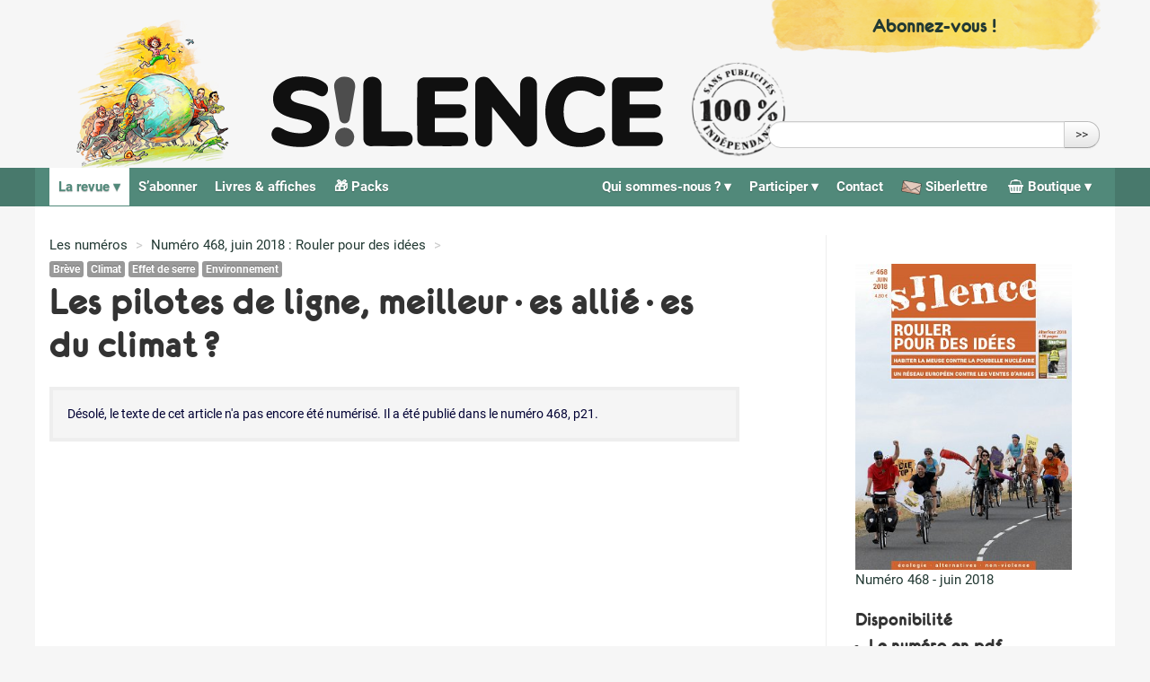

--- FILE ---
content_type: text/html; charset=utf-8
request_url: https://www.revuesilence.net/numeros/468-Rouler-pour-des-idees/les-pilotes-de-ligne-meilleur-es-allie-es-du-climat
body_size: 9298
content:
<!DOCTYPE HTML>
<!--[if lt IE 7 ]> <html class="id_article_43030 page_article article_numero composition_numero ltr fr no-js ie ie6 lte9 lte8 lte7" xmlns="http://www.w3.org/1999/xhtml" xml:lang="fr" lang="fr" dir="ltr"> <![endif]-->
<!--[if IE 7 ]>    <html class="id_article_43030 page_article article_numero composition_numero ltr fr no-js ie ie7 lte9 lte8 lte7" xmlns="http://www.w3.org/1999/xhtml" xml:lang="fr" lang="fr" dir="ltr"> <![endif]-->
<!--[if IE 8 ]>    <html class="id_article_43030 page_article article_numero composition_numero ltr fr no-js ie ie8 lte9 lte8" xmlns="http://www.w3.org/1999/xhtml" xml:lang="fr" lang="fr" dir="ltr"> <![endif]-->
<!--[if IE 9 ]>    <html class="id_article_43030 page_article article_numero composition_numero ltr fr no-js ie ie9 lte9" xmlns="http://www.w3.org/1999/xhtml" xml:lang="fr" lang="fr" dir="ltr"> <![endif]-->
<!--[if (gt IE 9)|!(IE)]><!-->
<html class="id_article_43030 page_article article_numero composition_numero ltr fr no-js" xmlns="http://www.w3.org/1999/xhtml" xml:lang="fr" lang="fr" dir="ltr">
<!--<![endif]-->
	<head>
		<script type='text/javascript'>/*<![CDATA[*/(function(H){H.className=H.className.replace(/\bno-js\b/,'js')})(document.documentElement);/*]]>*/</script>
		
		<meta http-equiv="Content-Type" content="text/html; charset=utf-8" />

		<title>Les pilotes de ligne, meilleur·es allié·es du climat ? - Revue Silence</title>

<link rel="canonical" href="https://www.revuesilence.net/numeros/468-Rouler-pour-des-idees/les-pilotes-de-ligne-meilleur-es-allie-es-du-climat" /><meta http-equiv="Content-Type" content="text/html; charset=utf-8" />

<base href="https://www.revuesilence.net/" />


<meta name="generator" content="SPIP 3.2.19" />


<!-- Verifications google webmaster tools (plusieurs possibles)-->

<meta name="google-site-verification" content="SlMyqLBlG08q2r95mwhexNdbwtpgRHfwpfpfid8Y1vk" />

<script type="text/javascript">
var error_on_ajaxform='Oups. Une erreur inattendue a empêché de soumettre le formulaire. Vous pouvez essayer à nouveau.';
</script>

<link rel="alternate" type="application/rss+xml" title="Syndiquer tout le site" href="spip.php?page=backend" />
<meta name="viewport" content="width=device-width, initial-scale=1.0">

<link rel='stylesheet' href='local/cache-css/1e4cac363b95fa228b0468f90e03eb74.css?1769514840' type='text/css' />













<script type='text/javascript'>var var_zajax_content='content';</script><!-- insert_head_css -->






































<script type='text/javascript' src='local/cache-js/dee7bb362cd3326b952660b21713a174.js?1764582774'></script>
















<!-- insert_head -->


<script src="plugins/auto/accordion/v1.0.5/javascript/spip_accordion.js"></script><link rel="shortcut icon" href="local/cache-gd2/3b/20125795b1979063313bd83a0e42b4.ico?1688016671" type="image/x-icon" />
<link rel="apple-touch-icon" sizes="57x57" href="local/cache-gd2/03/9d5c9ed6e25796219fadefa497095d.png?1688016671" />
<link rel="apple-touch-icon" sizes="114x114" href="local/cache-gd2/af/166d120026049d07ac81fe78d01fdc.png?1688016671" />
<link rel="apple-touch-icon" sizes="72x72" href="local/cache-gd2/fa/e6e44a99f24d3ab8721fafd406961d.png?1688016671" />
<link rel="apple-touch-icon" sizes="144x144" href="local/cache-gd2/db/7782b36a652f5b014809ee71693270.png?1688016671" />
<link rel="apple-touch-icon" sizes="60x60" href="local/cache-gd2/92/0b3d31589302a59a33e563f7733740.png?1688016671" />
<link rel="apple-touch-icon" sizes="120x120" href="local/cache-gd2/8f/ae45f3c2adfd2bc239738eed255e89.png?1688016671" />
<link rel="apple-touch-icon" sizes="76x76" href="local/cache-gd2/8e/bc589b250e07eae6791ad637becb50.png?1688016671" />
<link rel="icon" type="image/png" href="local/cache-gd2/f3/d5960e0600bf10bf2238202d0c1225.png?1688016671" sizes="96x96" />
<link rel="icon" type="image/png" href="local/cache-gd2/9d/389978653a32b327aa4095c09167c6.png?1688016671" sizes="16x16" />
<link rel="icon" type="image/png" href="local/cache-gd2/f7/0443f4cea4ec5ff3a260ed78a23ef6.png?1688016671" sizes="32x32" />
<link rel="icon" type="image/png" href="local/cache-gd2/e4/b8f5a2330d04188bb812ab1056f4ac.png?1688016671" sizes="192x192" />
<meta name="msapplication-TileImage" content="local/cache-gd2/af/166d120026049d07ac81fe78d01fdc.png?1688016671" />

<meta name="msapplication-TileColor" content="#7fc6be" />
<meta name="theme-color" content="#7fc6be" /><script type="text/javascript">/* <![CDATA[ */
function ancre_douce_init() {
	if (typeof jQuery.localScroll=="function") {
		$('');
	$.extend($.localScroll.defaults, {
		onBefore : function(event, anchor, $target) {
			var headerHeight = $(".stickyTop").height();
			this.offset = (
				!$.isNumeric(headerHeight)
				//|| anchor.tagName == "A"
				) ?
					0
					: -headerHeight;
		}
	}); 
	$('body').localScroll({autoscroll:false, hash:true, onAfter:function(anchor, settings){ 
			jQuery(anchor).attr('tabindex', -1).on('blur focusout', function () {
				// when focus leaves this element, 
				// remove the tabindex attribute
				jQuery(this).removeAttr('tabindex');
			}).focus();
		}});
	}
}
if (window.jQuery) jQuery(document).ready(function() {
	ancre_douce_init();
	onAjaxLoad(ancre_douce_init);
});
/* ]]> */</script><script>htactif=1;document.createElement('picture');</script>




		



<style type='text/css'>
	img[data-photo].photoshow { cursor: zoom-in; }
	</style>
	



<script type="text/javascript">
// configuration
photoswipe = {
  path: "plugins/auto/photoswipe/v0.4.0/lib/photoswipe//",
  selector: "img[data-photo], a[type], a[type^=\"image\"]",
  conteneur: ".photoswipe-cont",
  gallery: true, // galerie
  debug: false, // debug
};
</script>










<!--[if lt IE 9]>
<script src="plugins/auto/bootstrap/v2.1.10/bootstrap2spip/js/html5.js"></script>
<script src="plugins/auto/bootstrap/v2.1.10/bootstrap2spip/js/respond.min.js"></script>
<![endif]-->	</head>
	<body>
	<div class="page">
		<div id="header-wrap">
			<div class="header" id="header">
				<div class="container header-scroll">
	<div class="row">
		
		<div class="span4 pull-right">
			<div id="don" class="bloc-lien don">
				<p><a class="" href="/abonnement/" title="Abonnez-vous !">
					<span class="lien">Abonnez-vous !</span>
				</a></p>
			</div>
		</div>
			
	</div>
</div>

<div class="stickyTop">

	<div class="container container-accueil" style="position:relative;">
		<div class="row">

			<header class="accueil clearfix span9">
				<!-- <div class="row"> -->
						<div class="span2">
							<a class="lien_accueil illustration" href="https://www.revuesilence.net" title="Retour accueil">
								<img src='squelettes/css/img/illustration-alpha.png' alt='Illustration silence' width='242' height='236' />
							</a>
						</div>
						<div class="span5 logo">
							<a class="lien_accueil" href="https://www.revuesilence.net" title="Retour accueil">
								
								<img class="svg logo-silence" src="squelettes/css/img/silence-logo-2026.svg"/>
								
								<img src='squelettes/css/img/tampon.png' alt='Une revue 100% ind&#233;pendante, sans publicit&#233;s ni subventions' class='tampon' width='113' height='114' />						
								
							</a>
						</div>
				<!-- </div> -->
			</header>

			
			<div class="bloc-recherche span4 pull-right">
				<div class="formulaire_spip formulaire_recherche form-search" id="formulaire_recherche">
<form action="spip.php?page=recherche" method="get"><div>
	<input name="page" value="recherche" type="hidden"
/>
	
	<label for="recherche" class="muted">Rechercher :</label>
	<div class="input-append">
		<input type="text" class="search text search-query" name="recherche" id="recherche" accesskey="4" autocapitalize="off" autocorrect="off" />
		<button type="submit" class="btn" title="Rechercher" >&gt;&gt;</button>
	</div>
</div></form>
</div>
			</div>
			
		</div>
	</div>
	
	<div id="nav-wrap">
		<div class="container">
			<div class="row">
				<nav class="navbar navbar-inverse navbar-responsive span12 dropdown-hover" id="nav">
					<a class="btn btn-navbar" data-toggle="collapse" data-target=".nav-collapse-main"><span class="icon-bar"></span><span class="icon-bar"></span><span class="icon-bar"></span></a>
<div class="nav-collapse nav-collapse-main collapse"><ul class="menu-liste menu-items  nav" data-depth="0">
		
				
			<li class="menu-entree item menu-items__item dropdown menu-items__item dropdown_objet menu-items__item dropdown_rubrique on active">
		<a href="numeros/" class="menu-items__lien dropdown-toggle">La revue</a>
				<ul class="menu-liste menu-items   dropdown-menu" data-depth="1">
		
			<li class="menu-entree item menu-items__item menu-items__item_objet menu-items__item_rubrique on active">
		<a href="numeros/" class="menu-items__lien">Les numéros</a>
			 
		</li>
		
			<li class="menu-entree item menu-items__item menu-items__item_objet menu-items__item_article">
		<a href="numeros/regionaux" class="menu-items__lien">Numéros régionaux</a>
			 
		</li>
		
			<li class="menu-entree item menu-items__item menu-items__item_objet menu-items__item_article">
		<a href="numeros/thematiques" class="menu-items__lien">Recherches thématiques</a>
			 
		</li>
		
			<li class="menu-entree item menu-items__item menu-items__item_objet menu-items__item_rubrique">
		<a href="points-de-vente/" class="menu-items__lien">Points de vente</a>
			 
		</li>
		
	</ul> 
		</li>
		
			<li class="menu-entree item menu-items__item menu-items__item_objet menu-items__item_rubrique">
		<a href="abonnement/" class="menu-items__lien">S&#8217;abonner</a>
			 
		</li>
		
			<li class="menu-entree item menu-items__item menu-items__item_objet menu-items__item_rubrique">
		<a href="livres-affiches/" class="menu-items__lien">Livres &amp; affiches</a>
			 
		</li>
		
			<li class="menu-entree item menu-items__item menu-items__item_objet menu-items__item_rubrique">
		<a href="spip.php?page=rubrique&amp;id_rubrique=515" class="menu-items__lien">&#127873; Packs</a>
			 
		</li>
		
	</ul><ul class="menu-liste menu-items nav pull-right" data-depth="0">
	<li class="menu-entree item menu-items__item dropdown">
		<a class="dropdown-toggle" href="spip.php?page=shop">
			<span class="nb-produits-panier  vide">
				0</span>
			<i class="demo-icon silence-icones-shopping-basket"></i>
			Boutique
		</a>
		<ul class="menu-liste menu-items dropdown-menu" data-depth="1">
			<li class="menu-entree item menu-items__item">
				<a href='spip.php?page=shop'>La boutique</a>
			</li>
			<li class="menu-entree item menu-items__item">
				<div class='ajaxbloc ajax-id-mini_panier' data-ajax-env='OPafKlAq1y8ui103YaL0T8UG5kOs9FtKEsnvoe6prB5+NBvcot5LDe0LSnFKhxNz6N6WgUBhFuaBCPT+kKjInVEj+epXaF+q3DitXD/dLRr6IyR/FAmmiUUiSRUDZVNaIY/605eO/1O0736I4UX4lsJXkCQGaMowL1PEF6oEU2bTE25IHHvjdYp13q46OIHxBJHGHexyQtWqrEAGziVOhh4830f5y11QjlRK4u3sCb0fKzrN8g1SVn+M/jZE+KJGMz3DPj4VHCJAN94yORMY3EHt5B3orxcvbQ==' data-origin="/numeros/468-Rouler-pour-des-idees/les-pilotes-de-ligne-meilleur-es-allie-es-du-climat">


<div class=" mini-panier clearfix">
	<h2 class="h6 titre"><i class="icon-shopping-cart"></i> Mon panier</h2>
	<p class="detail">
		
		 
			Le panier est vide.
		
	</p>
</div>

<script>
	// met à jour le nombre de produit si present dans la page (dans la nav)
	var nb = 0;
	if( nb ) {
		$('.nb-produits-panier').each(function(){
			$(this).html(nb);
			if(nb == 0){
				$(this).addClass("vide");
			}else{
				$(this).removeClass("vide");
			}
		})
	}
</script></div><!--ajaxbloc-->			</li>
			<li class="menu-entree item menu-items__item">
				<a href='spip.php?page=panier'>Voir mon panier</a>
			</li>
		</ul> 
	</li>
</ul>

<ul class="menu-liste menu-items nav pull-right" data-depth="0">
	<li class="menu-entree item menu-items__item">
		<a class="" href="siberlettre/">
			<img src="squelettes/css/siberlettre.png" style="height: 1em;"/>
			Siberlettre
		</a>
	</li>
</ul>

<ul class="menu-liste menu-items  nav pull-right" data-depth="0">
		
				
			<li class="menu-entree item menu-items__item dropdown menu-items__item dropdown_objet menu-items__item dropdown_rubrique">
		<a href="qui-sommes-nous/" class="menu-items__lien dropdown-toggle">Qui sommes-nous<small class="fine"> </small>?</a>
				<ul class="menu-liste menu-items   dropdown-menu" data-depth="1">
		
			<li class="menu-entree item menu-items__item menu-items__item_objet menu-items__item_article">
			<a href="qui-sommes-nous/association" class="menu-items__lien">L&#8217;association</a>
		</li>
	
		<li class="menu-entree item menu-items__item menu-items__item_objet menu-items__item_article">
			<a href="qui-sommes-nous/presentation" class="menu-items__lien">Ligne éditoriale</a>
		</li>
	
		<li class="menu-entree item menu-items__item menu-items__item_objet menu-items__item_article">
			<a href="qui-sommes-nous/historique" class="menu-items__lien">Historique</a>
		</li>
	
		<li class="menu-entree item menu-items__item menu-items__item_objet menu-items__item_article">
			<a href="qui-sommes-nous/relais-locaux" class="menu-items__lien">Relais locaux</a>
		</li>
	
		<li class="menu-entree item menu-items__item menu-items__item_objet menu-items__item_article">
			<a href="qui-sommes-nous/notre-reseau" class="menu-items__lien">Notre réseau</a>
		</li>
	
		<li class="menu-entree item menu-items__item menu-items__item_objet menu-items__item_article">
			<a href="qui-sommes-nous/revue-de-presse" class="menu-items__lien">Revue de Presse</a>
		</li>
			
		
	</ul> 
		</li>
		
				
			<li class="menu-entree item menu-items__item dropdown menu-items__item dropdown_objet menu-items__item dropdown_rubrique">
		<a href="participer/" class="menu-items__lien dropdown-toggle">Participer</a>
				<ul class="menu-liste menu-items   dropdown-menu" data-depth="1">
		
			<li class="menu-entree item menu-items__item menu-items__item_objet menu-items__item_article">
			<a href="participer/poursuivre-l-aventure-silence-grace-a-vos-dons" class="menu-items__lien">Faire un don</a>
		</li>
	
		<li class="menu-entree item menu-items__item menu-items__item_objet menu-items__item_article">
			<a href="participer/adherer-a-l-association" class="menu-items__lien">Adhérer à l&#8217;association</a>
		</li>
	
		<li class="menu-entree item menu-items__item menu-items__item_objet menu-items__item_article">
			<a href="participer/creer-ou-rejoindre-un-relai-local" class="menu-items__lien">Créer ou rejoindre un relai local</a>
		</li>
	
		<li class="menu-entree item menu-items__item menu-items__item_objet menu-items__item_article">
			<a href="participer/red-acteurs-red-actrices" class="menu-items__lien">Réd&#8217;acteurs, réd&#8217;actrices</a>
		</li>
	
		<li class="menu-entree item menu-items__item menu-items__item_objet menu-items__item_article">
			<a href="participer/les-expeditions" class="menu-items__lien">Participer à l&#8217;expédition</a>
		</li>
	
		<li class="menu-entree item menu-items__item menu-items__item_objet menu-items__item_article">
			<a href="participer/proposer-un-lieu-depositaire" class="menu-items__lien">Proposer un lieu de vente</a>
		</li>
	
		<li class="menu-entree item menu-items__item menu-items__item_objet menu-items__item_article">
			<a href="participer/tenir-un-stand" class="menu-items__lien">Tenir un stand</a>
		</li>
	
		<li class="menu-entree item menu-items__item menu-items__item_objet menu-items__item_article">
			<a href="participer/faire-un-legs-a-la-revue-silence" class="menu-items__lien">Faire un legs à la revue Silence</a>
		</li>
			
		
	</ul> 
		</li>
		
			<li class="menu-entree item menu-items__item menu-items__item_objet menu-items__item_article">
		<a href="contact" class="menu-items__lien">Contact</a>
			 
		</li>
		
	</ul></div>
				</nav>
			</div>
		</div>
	</div>
	
</div>			</div>
		</div>

		<div id="page-content" class="container">
			<!-- <div class="row"> -->
				<div class="content" id="content">
					<ul class="breadcrumb">
	<li><a href="numeros/">Les numéros</a><span class="divider"> &gt; </span></li>
	
		<li>
			<a href="numeros/468-Rouler-pour-des-idees/" title="Retour au sommaire du numéro">
				Numéro 468, juin 2018 : Rouler pour des idées
			</a>
			<span class="divider"> &gt; </span>
		</li>
	
</ul>					<article>
	
	
		
			
			<header class="cartouche">

					
						<a class="label label-default" href="mot/breves" title="Voir tous les articles de ce type">Brève</a>
						

						
						<span class="tags">
						
											
						
						<a class="label label-default" href="mot/climat-464" title="Voir tous les articles dans cette thématique">Climat</a>
						
						<a class="label label-default" href="mot/effet-de-serre" title="Voir tous les articles dans cette thématique">Effet de serre</a>
						
						<a class="label label-default" href="mot/environnement" title="Voir tous les articles dans cette thématique">Environnement</a>
												
						
							
						</span>	
					

					
					<h1><span class="crayon article-titre-43030 ">Les pilotes de ligne, meilleur·es allié·es du climat<small class="fine"> </small>?</span></h1>

					

			
			

			</header>
			
		

		<div class="main">

			
				
					
					
					 
						<div class="texteencadre-spip">
							Désolé, le texte de cet article n'a pas encore été numérisé.
							Il a été publié dans le numéro 468, p21.
						</div>
					
					
					
				
			

			<footer>
				
				
			</footer>
			<aside>
				
				
			</aside>
		</div><!-- main -->
	
	
</article>				</div>
				<div class="aside secondary col" id="aside">
					<div class="aside-article">

	
	
		<div class="lien-numero">
			<a href='numeros/468-Rouler-pour-des-idees/' title="Retour au sommaire du numéro">
				<picture style='padding:0;padding-bottom:141.451612903%' class='conteneur_image_responsive_h'><img class='image_responsive' alt='' src='IMG/rubon13-resp160.jpg?1554089147' data-src='IMG/rubon13.jpg' data-l='2480' data-h='3508' data-tailles='[\&#034;160\&#034;,\&#034;320\&#034;,\&#034;640\&#034;,\&#034;1200\&#034;,\&#034;1920\&#034;]' data-autorisees='{&#034;160&#034;:{&#034;1&#034;:&#034;IMG\/rubon13-resp160.jpg?1554089147&#034;,&#034;2&#034;:&#034;IMG\/rubon13-resp160-2.jpg?1554089147&#034;},&#034;320&#034;:{&#034;1&#034;:&#034;IMG\/rubon13-resp320.jpg?1554089147&#034;,&#034;2&#034;:&#034;IMG\/rubon13-resp320-2.jpg?1554089147&#034;},&#034;640&#034;:{&#034;1&#034;:&#034;IMG\/rubon13-resp640.jpg?1554089147&#034;,&#034;2&#034;:&#034;IMG\/rubon13-resp640-2.jpg?1554089147&#034;},&#034;1200&#034;:{&#034;1&#034;:&#034;IMG\/rubon13-resp1200.jpg?1554089147&#034;,&#034;2&#034;:&#034;IMG\/rubon13-resp1200-2.jpg?1554089147&#034;},&#034;1920&#034;:{&#034;1&#034;:&#034;IMG\/rubon13-resp1920.jpg?1554089147&#034;,&#034;2&#034;:&#034;IMG\/rubon13-resp1920-2.jpg?1554089147&#034;}}' /></picture>
				<p>Numéro 468 - juin 2018</p>
			</a>
		</div>
	
	

	
			<h4>Disponibilité</h4>
	<ul class="liste-disponibilite">
		
			
			
		

		

		

		
		


		
		
			<li>
				<h4>Le numéro en pdf</h4>
				<ul class="liste-items clearfix liste-logo">
					
						<li class="item">
							<article class="actu">
								<a href="numeros/468-Rouler-pour-des-idees/?vue=telecharger" class="clearfix">
									<div class="spip_logos">
										<img src='local/cache-vignettes/L106xH150/468w-563f1.jpg?1688019960' width='106' height='150' alt='' class='spip_logo spip_logos' />
									</div>
									<p class="publication">
										<time pubdate="pubdate" datetime="2021-08-27T16:07:00Z">Publié le 27 août 2021</time>
									</p>
									<strong class="titre">468 Rouler pour des idées</strong>
								</a>
							</article>
						</li>
					
				</ul>
			</li>
		
	</ul>	

</div>					<div>
	
	
	
		
	
	
	
</div>				</div>
			<!-- </div> -->
		</div>

		<div id="footer-wrap">
			<div class="footer container" id="footer">
				<div class="row">
	<div class="span3">
		<h4>Nous contacter</h4>

		Revue S!LENCE<br/>
		9 rue Dumenge<br/>
		69004 Lyon <br/>
		<br/>
		Tél : 04 78 39 55 33<br/>
		<em>(du lundi au jeudi, 10-12h, 14-17h)</em><br/>
		<br/>
		<a href="contact">Formulaire de contact</a>
	</div>
	<div class="span3">
		<h4><a href="siberlettre/">S!berlettre</a></h4>
		<p>Inscrivez-vous à la lettre d'information mensuelle de Silence :</p>
		
   

<a id="clevermail"></a>
<div class="formulaire_spip formulaire_editer formulaire_clevermail" id="formulaire_clevermail-new">
  
   
	  
	  <form action="/numeros/468-Rouler-pour-des-idees/les-pilotes-de-ligne-meilleur-es-allie-es-du-climat#clevermail" method="post" enctype="multipart/form-data"><div>
	    <div><input name="id_rubrique" value="13" type="hidden"
/><input name="id_article" value="43030" type="hidden"
/><input name="page" value="article" type="hidden"
/><input name='formulaire_action' type='hidden'
		value='clevermail' /><input name='formulaire_action_args' type='hidden'
		value='qKGXSRQqy26B84VYyVdJsw+AM/3HNzmCSc8cEIC78idKJNPmoCPHj+iVlNUDX6tCZPaTVOFp8AfJnbq9moNYWvUaOP2wrmW3h9BD/g==' /><input name='formulaire_action_sign' type='hidden'
		value='' /><input type='hidden' name='_jeton' value='76c76cdd8889e233f97ee29416f436cdb76164c2' /></div> 
	          <input type="hidden" name="lst_id" value="1" />
	        
           
            <input type="hidden" name="lsr_mode" value="1" />
          
	      <ul>
	        
	        <li class="editer_sub_email obligatoire">
	          <label for="sub_email">Votre adresse e-mail :</label>
	          
            <input type="text" class="text" name="sub_email" id="sub_email" size="50" maxlength="255" value="" />
	        </li>
          
	      </ul>
	      <p class="boutons"><span class="image_loading">&nbsp;</span><input type="submit" class="submit" value="S’inscrire" /></p>
	  </div><div class="editer saisie_session_email" style="display: none;">
	<label for="give_me_your_email">Veuillez laisser ce champ vide :</label>
	<input type="text" class="text email" name="email_nobot" id="give_me_your_email" value="" size="10" />
</div></form>
	
</div>
</div>
	<div class="span3">
		<h4>Le site</h4>
		<ul>
			<li><a href="statuts">Statuts</a></li>
			<li><a href="foire-aux-questions">FAQ</a></li>
			<li><a href="conditions-generales-de-ventes">CGV</a></li>
			<li><a href="visuels">Visuels</a></li>
			<li><a href="mentions-legales">Mentions légales</a></li>
			<li><a href="donnees-personnelles">Données personnelles</a></li>
			<li>   <a href="spip.php?page=login&amp;url=%2Fnumeros%2F468-Rouler-pour-des-idees%2Fles-pilotes-de-ligne-meilleur-es-allie-es-du-climat" rel="nofollow" class='login_modal'>Se connecter</a></li>
			
			
			<li><a rel="contents" href="spip.php?page=plan" class="first">Plan du site</a></li>
		</ul>

		<p>1982 - 2026 <a href="https://www.revuesilence.net" title="Accueil">Revue Silence</a></p>
	</div>
</div>
<div class="soutiens">

	<div>
		<img src='local/cache-vignettes/L163xH45/logo-cpml-blanc-42e1c.png?1688016677' alt='' width='163' height='45' />
		<p>Silence est membre de la <a href="http://medias-libres.org/" title="Coordination Permanente des Médias Libres">CPML</a></p>
	</div>

	<div>
		<img src='local/cache-vignettes/L94xH60/logo-NVXXI-blanc-c9425.png?1688016677' alt='' width='94' height='60' />
		<p>S!lence est soutenu par <a href="http://www.nonviolence21.org/">non-violence21.</a></p>
	</div>

</div>

<script src="squelettes/js/jquery.bxslider.min.js" type="text/javascript"></script> 	
<script>
	$(document).ready(function(){

		// Slider page d'accueil
		$('#bxsliderune').bxSlider({
			auto: true,
  			controls: true,
  			stopAutoOnClick: true,
			pager: true,
			speed: 1000,
			pause: 8000,
			autoHover: true,
			mode:'fade',
			onSlideBefore: function(){
				// fonction du plugin images_responsive
				// charge les images haute resolution si necessaire
				calculer_top_image_responsive();
			}
		});
		
		// Navigation fixe si on scroll la page
		var stickyTop = $('.stickyTop').offset().top;
		$(window).scroll(function() {  
		    if ($(window).scrollTop() > stickyTop) {
			$('.stickyTop').addClass('fixtop');
		    }
		    else {
			$('.stickyTop').removeClass('fixtop');
		    }  
		});

		// Blocs dépliants de la page FAQ
		var hSelector = 'h2,h3,h4';
		$('.page_article.id_article_10 .main .texte').find(hSelector).each(function(){
			var panel = $(this).nextUntil(hSelector).andSelf();
			if (panel.length > 1){
				panel.wrapAll('<div class="faq-entry" />');
				$(this).wrap('<a href="" class="hide-toggle" />');
			}
			
		});
		$('.faq-entry .hide-toggle').each(function(){
			$(this).parent('.faq-entry').toggleClass('closed');
			$(this).siblings().hide();
			$(this).on('click', function(e){
				e.preventDefault();
				$(this).siblings().slideToggle();
				$(this).parent('.faq-entry').toggleClass('closed');
			})
		});

		// Panier / popover
		// on ferme le panier si clic sur le fond ou le bouton retour
		$(".close-popover").on("click", function(e){
			e.preventDefault();
			$("#popover").hide( "slow", function() {
				$("body").removeClass("overflow-hidden");
			});
		});
		// si clic sur le contenu on fait pas suivre à son conteneur
		$(' #popover .overlay_container .content').click(function(event) {
			event.stopPropagation();
		});

		// don/souscriptions : on décoche "reçu fiscal" s'il est coché - par défaut il ne l'est pas
		$(".formulaire_souscription_don #recu_fiscal_on").prop('checked', false);

		/*
		* Replace all SVG images with inline SVG
		* ref : https://stackoverflow.com/questions/11978995/how-to-change-color-of-svg-image-using-css-jquery-svg-image-replacement
		*/
		jQuery('img.svg').each(function(){
				var $img = jQuery(this);
				var imgID = $img.attr('id');
				var imgClass = $img.attr('class');
				var imgURL = $img.attr('src');

				jQuery.get(imgURL, function(data) {
					// Get the SVG tag, ignore the rest
					var $svg = jQuery(data).find('svg');

					// Add replaced image's ID to the new SVG
					if(typeof imgID !== 'undefined') {
						$svg = $svg.attr('id', imgID);
					}
					// Add replaced image's classes to the new SVG
					if(typeof imgClass !== 'undefined') {
						$svg = $svg.attr('class', imgClass+' replaced-svg');
					}

					// Remove any invalid XML tags as per http://validator.w3.org
					$svg = $svg.removeAttr('xmlns:a');

					$svg.find("#couleur").removeAttr("style");

					// Replace image with new SVG
					$img.replaceWith($svg);

				}, 'xml');

			});
		
	});

function post_modif_panier(contenu) {
	ajaxReload(
		'mon_panier',{
			callback:function(){$('.detail').show(800);},
			args:{voir:'oui',action:''},history:false }
	);

	$("body").addClass("overflow-hidden");
	$("#popover").show(400);
	maj_mini_panier();
}

function maj_mini_panier() {
	ajaxReload(
		'mini_panier',{
			callback:function(){$('.detail').show(800);},
			args:{voir:'oui',action:''}, history:false }
	);
}
</script>			</div>
		</div>
	</div>

	<div id="popover" style="display: none">
			<div class="fond close-popover">
			</div>
			<div class="overlay_container close-popover">
				<div class="content">
					<div class="panier">
						<div class='ajaxbloc ajax-id-mon_panier' data-ajax-env='OPaLLlAq1+4OC8dGTpTwtrGFrVWC7cYs/v6lQixZpcImKav6oQ3N59tedX0zDEPOzy8vhV5mmU8WctcoHjv61BaFZGmFZqcn+pD0Ap/546tFztiYmw7j584sbscNKz3Zea4v0fNfa7EQrvscZkJFiFdmdosrGuaEBwLbQJ5gZwexQjJzYGw9bBN23mrIOIHxBPFFh4tyQrVIQUCNuzd8pjAMc0rzgGzSogPgpn9H1lvRm/SRTNJC1sw9ULgEz2qolep7Z8l5lwNi03feIWww1fSWUGPioB8vbQ==' data-origin="/numeros/468-Rouler-pour-des-idees/les-pilotes-de-ligne-meilleur-es-allie-es-du-climat">
<div class="bloc_panier">



</div>
</div><!--ajaxbloc-->	
						<a href="()" class="close-popover btn-default btn-large pull-left">
							<i class="icon-chevron-left"></i>
							Retourner à mes achats
						</a>
						<br class="clear"/>
	
					  </div>
				</div>
			</div>
		</div>
</body></html>
